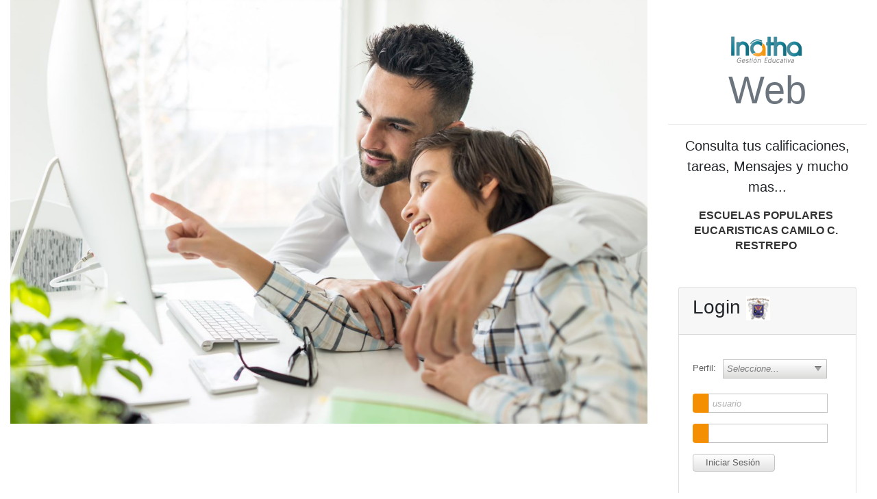

--- FILE ---
content_type: text/html; charset=utf-8
request_url: https://populares.inathacloud.net/web/frmlogin.aspx
body_size: 7051
content:


<!DOCTYPE html>

<html xmlns="http://www.w3.org/1999/xhtml">
<head><meta http-equiv="Content-Type" content="text/html; charset=utf-8" />
    <!-- Required meta tags -->
    <meta charset="utf-8" /><meta name="viewport" content="width=device-width, initial-scale=1, shrink-to-fit=no" /><meta name="author" content="PIPESoft" /><meta name="copyright" content="PIPEoft" /><meta http-equiv="expires" content="43200" /> <!--12 horas expira-->

    <!-- Bootstrap CSS -->
    <link rel="stylesheet" href="css/bootstrap.min.css" /><title>
	Inatha Módulo Web
</title>
    <style>
        @import url('https://fonts.googleapis.com/css?family=Numans');

        html, body {
            height: 100%;
        }

        .input-group-prepend span {
            width: 10px;
            background-color: #F38F00;
            color: black;
            border: 0 !important;
        }

        .login_btn {
            color: white;
            background-color: #F38F00;
            width: 120px;
        }

            .login_btn:hover {
                color: black;
                background-color: white;
            }

        input:focus {
            outline: 0 0 0 0 !important;
            box-shadow: 0 0 0 0 !important;
        }
    </style>
<link href="/Web/WebResource.axd?d=X1AAcpPOMTmjbQpSvmjhiCdKAXV_kgD5Sj1uxbGPjLvXv3yejjd-1E2dIpQ3N-qdIxDrDiUiCYPcvUWgIMeYwHI27FVSf2-lmPpFMMVXr6sE6k8OXXBnylUeO9Ch-4cwyKEoM4pTKVxwhOTVYAlOFQ2&amp;t=638380103681771111" type="text/css" rel="stylesheet" class="Telerik_stylesheet" /><link href="/Web/WebResource.axd?d=ExvZ6nBDLxmLBQZu8MDiX4-nSlx7HnJUadlZQWt4qa2u5F7JD8lKJkbQ-94QoijnEXNliWXbL5eU5Ja6GL2vMkqz1I1ujDW6CSwul43gnvgGxP0kIDm8ZJSHZS9mjAC_usg5idq0XibE5bk8U1lNKJ9cwsy1r6E7yH8WIsWk-fA1&amp;t=638380103682277107" type="text/css" rel="stylesheet" class="Telerik_stylesheet" /><link href="/Web/WebResource.axd?d=lcPyxLP0XQRKcu-1mkdKQmo6alMqswrEEN_t4Y5jOTsxkhQfvJH1ARux-Xnd-HQc81il1m8R2I8vZtnTrysddIa-TkxKRBNA7qb2EEut99F1IxjgK8cwzWWGYKHzGDtKH_xeWtLB5c5WX7rpkdA-6A2&amp;t=638380103681771111" type="text/css" rel="stylesheet" class="Telerik_stylesheet" /><link href="/Web/WebResource.axd?d=vllwgaFYTI6qqNvlni6hA0TbCEKQuHMU8-STqsFzJq5eWcZ0QUKssXeaxyhg5Qiv8OE_u_yhq4UQJsPJbyHc1C6kb9f2M558gL6Re3SZ751Ef9GwJrjS80elzBmuvkheQtx4o1NLbrw5MOdHjUO62At113gQ0xRSWtYB5oFQ09w1&amp;t=638380103682277107" type="text/css" rel="stylesheet" class="Telerik_stylesheet" /><link href="/Web/WebResource.axd?d=9iCu60jcgkO0M9tjSgxAsfI_gpB0xs0F7B4yTADtwrIy4vL95eoGD6-AyDmP-V-Pe6w40L2t7xTJeUnGOH7Uo4E7L7wdt8VO1Mmcd5y64z8TDzXi9ZEbJgEeOPjt4i9KHvRs9iBa0satEGRmOXVotg2&amp;t=638380103681771111" type="text/css" rel="stylesheet" class="Telerik_stylesheet" /><link href="/Web/WebResource.axd?d=Pow5WLHU1ppArAJBxXCTB6MuemJWPwdDKEyExhr_xgq9uEu2AfD4Rctr87BTpKEly1aAjGOshihtUo2E3p5TNWci9WcieP-sE1Yaj02O8iSfE3qvtUNuidDVNI6LsXHNNemMIdX4jM-Uqf99l2p9mJ11VSgm_4Vm6KPfESGFmCQ1&amp;t=638380103682277107" type="text/css" rel="stylesheet" class="Telerik_stylesheet" /><link href="/Web/WebResource.axd?d=BE-uLD5uOWskdAEYcyMMW7e5h2JqE-ljA5HHUISdohStPO7K5FimRbrugKA1-WzQc-OJqAUG6NR9-sQFFu6t-p4wuB1yaNvZjvEUJCXPVSdL9iXDhXVQKCi3RG_M_jN9K_WesuJQC8M1ahcFWPIQxQ2&amp;t=638380103681771111" type="text/css" rel="stylesheet" class="Telerik_stylesheet" /><link href="/Web/WebResource.axd?d=jk2G5wt70OQPI32DhHRIi1nwvW9VIkT2pNYVg5EfczePGEU1Y2oNgsw_yBCqVIGyieDMdML767jKHI-X2DYiBYV0YXkNGXu2jI3Fe6EKk1wqUIJm4pZo-RWeROYMQ_38dCSX3Tm96zyNyxbgOF-JIpRNZ2ryhTDyUJZzPsXTjfY1&amp;t=638380103682277107" type="text/css" rel="stylesheet" class="Telerik_stylesheet" /></head>
<body>
    <form name="form1" method="post" action="./frmlogin.aspx" id="form1">
<div>
<input type="hidden" name="RadScriptManager1_TSM" id="RadScriptManager1_TSM" value="" />
<input type="hidden" name="__EVENTTARGET" id="__EVENTTARGET" value="" />
<input type="hidden" name="__EVENTARGUMENT" id="__EVENTARGUMENT" value="" />
<input type="hidden" name="__VIEWSTATE" id="__VIEWSTATE" value="/[base64]" />
</div>

<script type="text/javascript">
//<![CDATA[
var theForm = document.forms['form1'];
if (!theForm) {
    theForm = document.form1;
}
function __doPostBack(eventTarget, eventArgument) {
    if (!theForm.onsubmit || (theForm.onsubmit() != false)) {
        theForm.__EVENTTARGET.value = eventTarget;
        theForm.__EVENTARGUMENT.value = eventArgument;
        theForm.submit();
    }
}
//]]>
</script>


<script src="/Web/WebResource.axd?d=5yLuBM7XGSXoUbP0oSy1CJ8_M_Z4Hn7xeCVu-4v4MeEgmzHgRmWMvb_OMPy1A5OT-jRuDLqeooRs3msmo5hvNOoDiySVf8dSdeaqRUhw80I1&amp;t=638901356248157332" type="text/javascript"></script>


<script src="/Web/Telerik.Web.UI.WebResource.axd?_TSM_HiddenField_=RadScriptManager1_TSM&amp;compress=1&amp;_TSM_CombinedScripts_=%3b%3bSystem.Web.Extensions%2c+Version%3d4.0.0.0%2c+Culture%3dneutral%2c+PublicKeyToken%3d31bf3856ad364e35%3aes-CO%3aa8328cc8-0a99-4e41-8fe3-b58afac64e45%3aea597d4b%3ab25378d2%3bTelerik.Web.UI%3aes-CO%3a60b0c6e8-0fa1-46da-adb4-dd603c002be4%3a16e4e7cd%3af7645509%3a22a6274a%3a2003d0b8%3a24ee1bba%3ac128760b%3a88144a7a%3a1e771326%3af46195d3%3a33715776%3aaa288e2d%3a258f1c72%3ab7778d6c%3a6d43f6d9" type="text/javascript"></script>
<script type="text/javascript">
//<![CDATA[
if (typeof(Sys) === 'undefined') throw new Error('ASP.NET Ajax client-side framework failed to load.');
//]]>
</script>

<div>

	<input type="hidden" name="__VIEWSTATEGENERATOR" id="__VIEWSTATEGENERATOR" value="1D6229BF" />
	<input type="hidden" name="__EVENTVALIDATION" id="__EVENTVALIDATION" value="/wEdAAeIiXwjTd5qFzN24bXvvOnds8w7bN+vLlY1XJXcFDU8EuKXTPonOLALxhfCJ/svpfncqaj6i4HaaYTcyD0yJuxuWZXWa311vBq4Yrluh9vNOGKbSHgaWwzwHiD9zKOxnlqoYmVP1iMeG6laJe2OFyd9Ssy9RLoVxnLOOtjNpSgdOGnoZodG2Sjlo6WIAUoyHkE=" />
</div>
        <script type="text/javascript">
//<![CDATA[
Sys.WebForms.PageRequestManager._initialize('RadScriptManager1', 'form1', [], [], [], 90, '');
//]]>
</script>

        <div>
            <div class="container-fluid h-100 bg">
                <div class="row justify-content-center h-100">
                    <div class="col-md-5 col-lg-8 col-xl-9">
                        <img class="img-responsive" style="width: 100%" src="https://inathacloud.net/images/bgmodulos/FondoWeb.jpg" alt=""/>
                    </div>

                    <div class="col-sm-12 col-md-7 col-lg-4 col-xl-3">
                        <div class="text-center py-5">
                            <img class="img-responsive" src="https://inathacloud.net/images/inatha.png" alt="inatha" />
                            <h1 class="text-muted display-4">Web</h1>
                            <hr />

                            <p class="lead">Consulta tus calificaciones, tareas, Mensajes y mucho mas...</p>
                            <span id="lblColegio" class="RadLabel RadLabel_Silk" style="font-size:Medium;font-weight:bold;"><!-- 2021.1.330.40 -->ESCUELAS POPULARES EUCARISTICAS CAMILO C. RESTREPO</span>
                        </div>

                        <div class="container">
                            <div class="d-flex justify-content-center h-100">
                                <div class="card w-100">
                                    <div class="card-header">
                                        <h3>Login
                                            <img id="logo" alt="site logo" src="images/institucion/escudo.png" style="border-width:0px;text-align: center; height:35px" />
                                        </h3>
                                        
                                    </div>
                                    <div class="card-body">
                                        <div>
                                            <p>
                                                <div id="RadComboUsuario" class="RadComboBox RadComboBox_Silk RadComboBoxWithLabel" class="input-group-text form-text" style="width:90%;white-space:normal;">
	<label for="RadComboUsuario_Input" class="rcbLabel">Perfil: </label><table summary="combobox" border="0" style="border-width:0;border-collapse:collapse;display:none">
		<tr class="rcbReadOnly">
			<td class="rcbInputCell rcbInputCellLeft" style="width:100%;"><input name="RadComboUsuario" type="text" class="rcbInput radPreventDecorate rcbEmptyMessage" id="RadComboUsuario_Input" value="Seleccione..." readonly="readonly" /></td><td class="rcbArrowCell rcbArrowCellRight"><a id="RadComboUsuario_Arrow" style="overflow: hidden;display: block;position: relative;outline: none;">select</a></td>
		</tr>
	</table><div class="rcbSlide" style="z-index:6000;display:none;"><div id="RadComboUsuario_DropDown" class="RadComboBoxDropDown RadComboBoxDropDown_Silk "><div class="rcbScroll rcbWidth"><ul class="rcbList"><li class="rcbItem"></li><li class="rcbItem">Administrador</li><li class="rcbItem">Admisiones</li><li class="rcbItem">Asesor de Proyectos</li><li class="rcbItem">Directivos</li><li class="rcbItem">Docente</li><li class="rcbItem">Empleado</li><li class="rcbItem">Estudiante</li><li class="rcbItem">Jefes de &#193;rea</li><li class="rcbItem">Padres | Acudientes</li><li class="rcbItem">Psicolog&#237;a</li></ul></div></div></div><input id="RadComboUsuario_ClientState" name="RadComboUsuario_ClientState" type="hidden" />
</div>
                                                
                                            </p>
                                        </div>
                                        <div class="input-group form-group">
                                            <div class="input-group-prepend">
                                                <span class="input-group-text"><i class="fas fa-user"></i></span>
                                            </div>
                                            <span id="UserNameTextBox_wrapper" class="riSingle RadInput RadInput_Silk" style="width:80%;"><input id="UserNameTextBox" name="UserNameTextBox" size="20" class="riTextBox riEmpty" value="usuario" type="text" /><input id="UserNameTextBox_ClientState" name="UserNameTextBox_ClientState" type="hidden" /></span>
                                        </div>
                                        <div class="input-group form-group">
                                            <div class="input-group-prepend">
                                                <span class="input-group-text"><i class="fas fa-key"></i></span>
                                            </div>
                                            <span id="PasswordTextBox_wrapper" class="riSingle RadInput RadInput_Silk" style="width:80%;"><input id="PasswordTextBox" name="PasswordTextBox" size="20" class="riTextBox riEmpty" type="password" /><input id="PasswordTextBox_ClientState" name="PasswordTextBox_ClientState" type="hidden" /></span>
                                        </div>

                                        <div class="form-group">
                                            <span id="LoginButton" class="RadButton RadButton_Silk rbSkinnedButton" class="clearfix btn float-right login_btn" style="display:inline-block;width:120px;"><input class="rbDecorated" type="submit" name="LoginButton_input" id="LoginButton_input" value="Iniciar Sesión" style="width:100%;padding-left:0;padding-right:4px;" /><input id="LoginButton_ClientState" name="LoginButton_ClientState" type="hidden" /></span>
                                        </div>

                                    </div>
                                    <div class="card-footer" style="text-align:center">
                                        <span id="lblError" style="display:inline-block;color:#CC3300;width:100%;"></span><br />
                                        <div class="d-flex justify-content-center mw-100 w-100">                                            
                                            <a id="urlRecuperarClave" NavigateUrl="#" href="javascript:__doPostBack(&#39;urlRecuperarClave&#39;,&#39;&#39;)" style="display:inline-block;width:100%;">¿Desea Reestablecer su Clave?</a>
                                        </div>
                                        <div class="d-flex justify-content-center mw-100 w-100">                                            
                                            <a id="urlActualizarEmail" NavigateUrl="#" href="javascript:__doPostBack(&#39;urlActualizarEmail&#39;,&#39;&#39;)" style="display:inline-block;width:100%;">Actualizar Email</a>
                                        </div>
                                    </div>
                                </div>
                            </div>
                        </div>

                        <div class="container align-content-center text-center mw-100 ">
                            <img src="https://inathacloud.net/images/pipesoft.png" style="width: 30%" alt="pipesoft"/>
                        </div>
                    </div>

                </div>
            </div>

            <!-- Optional JavaScript -->
            <!-- jQuery first, then Popper.js, then Bootstrap JS -->
            <script src="https://code.jquery.com/jquery-3.3.1.slim.min.js" integrity="sha384-q8i/X+965DzO0rT7abK41JStQIAqVgRVzpbzo5smXKp4YfRvH+8abtTE1Pi6jizo" crossorigin="anonymous"></script>
            <script src="https://cdnjs.cloudflare.com/ajax/libs/popper.js/1.14.7/umd/popper.min.js" integrity="sha384-UO2eT0CpHqdSJQ6hJty5KVphtPhzWj9WO1clHTMGa3JDZwrnQq4sF86dIHNDz0W1" crossorigin="anonymous"></script>

            <script src="js/bootstrap.min.js"></script>
        </div>
        <div id="PanelContenido">

</div>
    

<script type="text/javascript">
//<![CDATA[
window.__TsmHiddenField = $get('RadScriptManager1_TSM');
WebForm_InitCallback();Sys.Application.add_init(function() {
    $create(Telerik.Web.UI.RadComboBox, {"_dropDownWidth":0,"_height":0,"_skin":"Silk","_uniqueId":"RadComboUsuario","attributes":{},"clientStateFieldID":"RadComboUsuario_ClientState","collapseAnimation":"{\"duration\":450}","emptyMessage":"Seleccione...","expandAnimation":"{\"duration\":450}","itemData":[{"value":"0"},{"value":"4"},{"value":"7"},{"value":"6"},{"value":"9"},{"value":"2"},{"value":"5"},{"value":"1"},{"value":"10"},{"value":"3"},{"value":"8"}],"localization":"{\"AllItemsCheckedString\":\"All items checked\",\"ItemsCheckedString\":\"items checked\",\"CheckAllString\":\"Check All\"}"}, null, null, $get("RadComboUsuario"));
});
Sys.Application.add_init(function() {
    $create(Telerik.Web.UI.RadTextBox, {"_displayText":"usuario","_focused":false,"_initialValueAsText":"","_postBackEventReferenceScript":"setTimeout(\"__doPostBack(\\\u0027UserNameTextBox\\\u0027,\\\u0027\\\u0027)\", 0)","_skin":"Silk","_validationText":"","clientStateFieldID":"UserNameTextBox_ClientState","emptyMessage":"usuario","enabled":true,"styles":{HoveredStyle: ["width:80%;", "riTextBox riHover"],InvalidStyle: ["width:80%;", "riTextBox riError"],DisabledStyle: ["width:80%;", "riTextBox riDisabled"],FocusedStyle: ["width:80%;", "riTextBox riFocused"],EmptyMessageStyle: ["width:80%;", "riTextBox riEmpty"],ReadOnlyStyle: ["width:80%;", "riTextBox riRead"],EnabledStyle: ["width:80%;", "riTextBox riEnabled"]}}, null, null, $get("UserNameTextBox"));
});
Sys.Application.add_init(function() {
    $create(Telerik.Web.UI.RadTextBox, {"_focused":false,"_postBackEventReferenceScript":"setTimeout(\"__doPostBack(\\\u0027PasswordTextBox\\\u0027,\\\u0027\\\u0027)\", 0)","_skin":"Silk","clientStateFieldID":"PasswordTextBox_ClientState","emptyMessage":"clave","enabled":true,"styles":{HoveredStyle: ["width:80%;", "riTextBox riHover"],InvalidStyle: ["width:80%;", "riTextBox riError"],DisabledStyle: ["width:80%;", "riTextBox riDisabled"],FocusedStyle: ["width:80%;", "riTextBox riFocused"],EmptyMessageStyle: ["width:80%;", "riTextBox riEmpty"],ReadOnlyStyle: ["width:80%;", "riTextBox riRead"],EnabledStyle: ["width:80%;", "riTextBox riEnabled"]}}, null, null, $get("PasswordTextBox"));
});
Sys.Application.add_init(function() {
    $create(Telerik.Web.UI.RadButton, {"_accessKey":"","_hasIcon":false,"_hasImage":false,"_isClientSubmit":false,"_isImageButton":false,"_postBackReference":"","_renderMode":1,"clientStateFieldID":"LoginButton_ClientState","confirmSettings":{},"iconData":{},"imageData":{},"text":"Iniciar Sesión","toggleStatesData":[],"uniqueGroupName":"","uniqueID":"LoginButton","width":"120px"}, null, null, $get("LoginButton"));
});
//]]>
</script>
</form>
<script defer src="https://static.cloudflareinsights.com/beacon.min.js/vcd15cbe7772f49c399c6a5babf22c1241717689176015" integrity="sha512-ZpsOmlRQV6y907TI0dKBHq9Md29nnaEIPlkf84rnaERnq6zvWvPUqr2ft8M1aS28oN72PdrCzSjY4U6VaAw1EQ==" data-cf-beacon='{"version":"2024.11.0","token":"0f5011df6abf41ca82bf1702ed59a7b7","r":1,"server_timing":{"name":{"cfCacheStatus":true,"cfEdge":true,"cfExtPri":true,"cfL4":true,"cfOrigin":true,"cfSpeedBrain":true},"location_startswith":null}}' crossorigin="anonymous"></script>
</body>
</html>


--- FILE ---
content_type: text/css
request_url: https://populares.inathacloud.net/Web/WebResource.axd?d=ExvZ6nBDLxmLBQZu8MDiX4-nSlx7HnJUadlZQWt4qa2u5F7JD8lKJkbQ-94QoijnEXNliWXbL5eU5Ja6GL2vMkqz1I1ujDW6CSwul43gnvgGxP0kIDm8ZJSHZS9mjAC_usg5idq0XibE5bk8U1lNKJ9cwsy1r6E7yH8WIsWk-fA1&t=638380103682277107
body_size: -368
content:
.RadLabel_Silk{color:#333}.RadLabel_Silk .rlOptMark{color:rgba(51,51,51,0.5)}

--- FILE ---
content_type: text/css
request_url: https://populares.inathacloud.net/Web/WebResource.axd?d=vllwgaFYTI6qqNvlni6hA0TbCEKQuHMU8-STqsFzJq5eWcZ0QUKssXeaxyhg5Qiv8OE_u_yhq4UQJsPJbyHc1C6kb9f2M558gL6Re3SZ751Ef9GwJrjS80elzBmuvkheQtx4o1NLbrw5MOdHjUO62At113gQ0xRSWtYB5oFQ09w1&t=638380103682277107
body_size: 656
content:
.RadComboBox_Silk{color:#5f5f5f;font-size:13px;font-family:Arial,Helvetica,sans-serif}.RadComboBox_Silk .rcbInputCell,.RadComboBox_Silk .rcbArrowCell{height:26px;border-width:1px;border-style:solid;background-position:0 0;background-repeat:repeat-x}.RadComboBox_Silk table td.rcbInputCell,.RadComboBox_Silk table td.rcbArrowCell{border-width:1px}.RadComboBox_Silk .rcbInputCell{border-color:#c4c4c4;color:#3b3b3b;background-color:#fff}.RadComboBox_Silk table td.rcbInputCellLeft{border-right-width:0}.RadComboBox_Silk table td.rcbInputCellRight{border-left-width:0}.RadComboBox_Silk .rcbInput{font-size:13px}.RadComboBox_Silk .rcbArrowCell{border-color:#c4c4c4;color:#5f5f5f;background-color:#e3e3e3;width:24px;background-image:url('WebResource.axd?d=[base64]&t=638380103682277107')}.RadComboBox_Silk .rcbArrowCell a{width:24px;height:26px;background-image:url('WebResource.axd?d=vvRmFG6-iuuAkCK-ibh5kRL53jgZjMJO3Fn_KF3474SiM2B1W_ETiUFqx1DqUaTEaBlahDNNiI4Rbrl65FrOnpAos8LzZjcatWwcedXC54FWjQuRJqOo9wV2HAdjgssoyiBknzLwObTO4Oif_ex4RIMqOdT_gfpcSRAcl6dMA1uHyMTC-tdkAoZ94xa5k7580&t=638380103682277107');background-position:-13px -62px}.RadComboBox_Silk .rcbArrowCellHidden,.RadComboBox_Silk .rcbArrowCellHidden a{width:0}.RadComboBox_Silk .rcbArrowCellHidden.rcbArrowCellLeft{border-right-width:0}.RadComboBox_Silk .rcbArrowCellHidden.rcbArrowCellRight{border-left-width:0}.RadComboBox_Silk .rcbReadOnly .rcbArrowCellLeft{border-right-width:0}.RadComboBox_Silk .rcbReadOnly .rcbArrowCellRight{border-left-width:0}.RadComboBox_Silk .rcbLabel{line-height:26px}.RadComboBox_Silk .rcbHovered .rcbInputCell{border-color:#0092ab;color:black;background-color:#fff}.RadComboBox_Silk .rcbHovered .rcbInput{color:black}.RadComboBox_Silk .rcbHovered .rcbArrowCell{border-color:#0092ab;color:#fff;background-color:#0092ab;background-position:0 -1000px}.RadComboBox_Silk .rcbHovered .rcbArrowCell a{background-position:-113px -62px}.RadComboBox_Silk .rcbFocused .rcbInputCell{border-color:#1193aa;color:#333;background-color:#fff}.RadComboBox_Silk .rcbFocused .rcbInput{color:#333}.RadComboBox_Silk .rcbFocused .rcbArrowCell{border-color:#1193aa;color:#fff;background-color:#14afca;background-position:0 -2000px}.RadComboBox_Silk .rcbFocused .rcbArrowCell a{background-position:-113px -62px}.RadComboBox_Silk .rcbDisabled .rcbInputCell{background-position:0 0}.RadComboBox_Silk .rcbDisabled .rcbArrowCell{background-position:0 0}.RadComboBox_Silk .rcbReadOnly .rcbInputCell{border-color:#c4c4c4;color:#5f5f5f;background-color:#e3e3e3;background-image:url('WebResource.axd?d=[base64]&t=638380103682277107');background-position:0 0}.RadComboBox_Silk .rcbReadOnly .rcbInput{color:#5f5f5f}.RadComboBox_Silk .rcbReadOnly .rcbArrowCell{background-position:0 0}.RadComboBox_Silk .rcbHovered .rcbReadOnly .rcbInputCell{border-color:#0092ab;color:#fff;background-color:#0092ab;background-position:0 -1000px}.RadComboBox_Silk .rcbHovered .rcbReadOnly .rcbInput{color:#fff}.RadComboBox_Silk .rcbHovered .rcbReadOnly .rcbArrowCell{background-position:0 -1000px}.RadComboBox_Silk .rcbFocused .rcbReadOnly .rcbInputCell{border-color:#1193aa;color:#fff;background-color:#14afca;background-position:0 -2000px}.RadComboBox_Silk .rcbFocused .rcbReadOnly .rcbInput{color:#fff}.RadComboBox_Silk .rcbFocused .rcbReadOnly .rcbArrowCell{background-position:0 -2000px}.RadComboBox_Silk .rcbDisabled .rcbReadOnly .rcbInputCell{background-position:0 0}.RadComboBox_Silk .rcbDisabled .rcbReadOnly .rcbArrowCell{background-position:0 0}.RadComboBoxDropDown_Silk{border-color:#d9d9d9;color:#292929;background-color:#fff;font-size:13px;font-family:Arial,Helvetica,sans-serif;line-height:1.5}.RadComboBoxDropDown_Silk .rcbSeparator{color:#5f5f5f;background-color:#e3e3e3}.RadComboBoxDropDown_Silk .rcbHovered{color:#333;background-color:#bceff8}.RadComboBoxDropDown_Silk .rcbSelected{color:#fff;background-color:#81cfdc}.RadComboBoxDropDown_Silk .rcbLoading{color:#333;background-color:#bceff8}.RadComboBoxDropDown_Silk .rcbItem em{color:#333;background-color:#bceff8}.RadComboBoxDropDown_Silk .rcbCheckAllItemsHovered{color:#333;background-color:#bceff8}.RadComboBox_Silk_rtl .rcbArrowCell a{*background-position:-83px -62px}.RadComboBox_Silk_rtl .rcbHovered .rcbArrowCell a{*background-position:-33px -62px}.RadComboBox_Silk_rtl .rcbFocused .rcbArrowCell a{*background-position:-33px -62px}

--- FILE ---
content_type: text/css
request_url: https://populares.inathacloud.net/Web/WebResource.axd?d=Pow5WLHU1ppArAJBxXCTB6MuemJWPwdDKEyExhr_xgq9uEu2AfD4Rctr87BTpKEly1aAjGOshihtUo2E3p5TNWci9WcieP-sE1Yaj02O8iSfE3qvtUNuidDVNI6LsXHNNemMIdX4jM-Uqf99l2p9mJ11VSgm_4Vm6KPfESGFmCQ1&t=638380103682277107
body_size: 549
content:
html body .RadInput_Silk .riTextBox,html body .RadInputMgr_Silk{background:#fff;color:#3b3b3b;border-color:#c4c4c4;font-weight:normal;font-size:13px;font-family:Arial,Helvetica,sans-serif}.RadInput_Silk.riSingle .riTextBox,.RadForm_Silk.RadForm.rfdTextbox input.riTextBox.rfdDecorated{height:28px}html body .RadInput_Silk .riTextBox,html body .RadInputMgr_Silk,*+html .RadInput_Silk.riSingle .riTextBox,*+html .RadForm_Silk.RadForm.rfdTextbox input.riTextBox.rfdDecorated{height:23px;line-height:20px}.RadInput_Silk.riSingle textarea.riTextBox,html .RadInput_Silk textarea.riTextBox{height:auto}html body .RadInput_Silk .riEmpty,html body .RadInput_Empty_Silk{color:#b1b1b1}html body .RadInput_Silk .riHover,html body .RadInput_Hover_Silk{border-color:#0092ab;color:black}html body .RadInput_Silk .riFocused,html body .RadInput_Focused_Silk{border-color:#0092ab}html body .RadInput_Silk .riRead,html body .RadInput_Read_Silk{border-color:#c4c4c4;color:#3b3b3b;background-color:#fff}html body .RadInput_Silk .riDisabled,html body .RadInput_Disabled_Silk{filter:alpha(opacity=50);opacity:.5;cursor:default}html body .RadInput_Silk .riError,html body .RadInput_Error_Silk{border-color:#d51923;background:#fff;color:#d51923}.RadForm.rfdTextbox .RadInput_Silk .riError[type="text"],.RadForm.rfdTextbox .RadInput_Error_Silk[type="text"]{border-color:#d51923;background:#fff;color:#d51923}html body .RadInput_Silk .riNegative,html body .RadInput_Negative_Silk{color:#555}.RadInput_Silk a{background:transparent no-repeat url('WebResource.axd?d=vvRmFG6-iuuAkCK-ibh5kRL53jgZjMJO3Fn_KF3474SiM2B1W_ETiUFqx1DqUaTEaBlahDNNiI4Rbrl65FrOnpAos8LzZjcatWwcedXC54FWjQuRJqOo9wV2HAdjgssoyiBknzLwObTO4Oif_ex4RIMqOdT_gfpcSRAcl6dMA1uHyMTC-tdkAoZ94xa5k7580&t=638380103682277107')}.RadInput_Silk .riBtn a{width:20px;height:28px;line-height:28px;background-position:-14px -4864px}.RadInput_Silk a.riButton{background-position:-14px -4864px}.RadInput_Silk a.riButton:hover{background-position:-64px -4864px}.RadInput_Silk .riSpin a{width:15px;height:14px;line-height:14px}.RadInput_Silk a.riUp,.RadInput_Silk a.riDown{height:14px}.RadInput_Silk a.riUp{background-position:-18px -17.5px}.RadInput_Silk a.riUp:hover{background-position:-68px -17.5px}.RadInput_Silk a.riDown{background-position:-18px -67.5px}.RadInput_Silk a.riDown:hover{background-position:-68px -67.5px}.RadInput_Silk .riLabel{color:#3b3b3b}.RadInput_Silk .riResizeIcon{background:transparent 0 0 no-repeat url('WebResource.axd?d=Agri8_6kGhVdZv_hgPHtjMOPx3xNxDKpF6AW8BAbeUhV3Dvn_e5oBc_dEeP07oP0TaLo_3yHsKBzrPWraZeY2HVixJVGsS1y5enNq94sA9uMQSlH8viJf8rh5Zn4amztmA8TF7VTUJWUzht5spYC4Z9JOK4lCzYEFTd2LkbMALs1&t=638380103682277107')}html body .RadInputRTL_Silk .riError,html body .RadInputRTL_Error_Silk{background-position:3px -298px}.RadInputRTL_Silk .riResizeIcon{background-position:0 -19px}.RadForm.rfdTextbox .RadInputRTL_Silk .riError[type="text"],.RadForm.rfdTextbox .RadInputRTL_Error_Silk[type="text"]{background-position:3px -298px}

--- FILE ---
content_type: text/css
request_url: https://populares.inathacloud.net/Web/WebResource.axd?d=jk2G5wt70OQPI32DhHRIi1nwvW9VIkT2pNYVg5EfczePGEU1Y2oNgsw_yBCqVIGyieDMdML767jKHI-X2DYiBYV0YXkNGXu2jI3Fe6EKk1wqUIJm4pZo-RWeROYMQ_38dCSX3Tm96zyNyxbgOF-JIpRNZ2ryhTDyUJZzPsXTjfY1&t=638380103682277107
body_size: 1676
content:
span.RadButton_Silk{height:auto;color:#333;font-family:Arial,Helvetica,sans-serif;font-size:13px;line-height:1.42857143}span.RadButton_Silk.rbSkinnedButton,span.RadButton_Silk.rbVerticalButton,span.RadButton_Silk.rbLinkButton{border-color:#c4c4c4;color:#5f5f5f;background-color:#e3e3e3;background-image:linear-gradient(white,#e3e3e3);border-radius:4px;background-position:0 0}span.RadButton_Silk.rbSkinnedButton{padding:3px 0;border-width:1px;border-style:solid}span.RadButton_Silk.rbSkinnedButton:focus,span.RadButton_Silk.rbSkinnedButton:active{border-width:1px}span.RadButton_Silk .rbDecorated{padding:0 12px;height:auto;line-height:inherit}span.RadButton_Silk .rbDecorated.rbPrimary{padding-left:25px}span.RadButton_Silk .rbDecorated.rbSecondary{padding-right:25px}span.RadButton_Silk .rbPrimaryIcon{top:5px;left:5px}span.RadButton_Silk .rbSecondaryIcon{top:5px;right:5px}span.RadButton_Silk .rbToggleCheckbox,span.RadButton_Silk .rbToggleCheckboxChecked,span.RadButton_Silk .rbToggleCheckboxFilled,span.RadButton_Silk .rbToggleRadio,span.RadButton_Silk .rbToggleRadioChecked{background-image:url('WebResource.axd?d=lb4PQ9AXUWFxGyEFDxyYlGE2EW_2Kiu01-6zndqYx04JGyL5U-4HtWqFU6LQP8t7VCJ3m-EtG-Va66bXiIO2NYzsqGyf4JWo6uJ_D9JkXsIpXAPFnz8EDsP6BqM0-5NcL_dqD8eAlrZG_PgGPIaiH39W7frArxsL4VMrHxSa4D2nL65I4kuXyDkuxm_kdI8P0&t=638380103682277107');top:6px}span.RadButton_Silk.rbToggleButton{padding-top:3px;padding-bottom:3px;border-width:0}span.RadButton_Silk.rbToggleButton,span.RadButton_Silk.rbToggleButton.rbHovered,span.RadButton_Silk.rbToggleButton.rbDisabled:hover{color:#333;background:0}span.RadButton_Silk.rbLinkButton{padding:3px 15px}span.RadButton_Silk.rbNativeButton{padding:0}span.RadButton_Silk.rbHovered,span.RadButton_Silk.rbSkinnedButton:hover,span.RadButton_Silk.rbVerticalButton:hover,span.RadButton_Silk.rbLinkButton:hover{border-color:#0092ab;color:#fff;background-color:#0092ab;background-image:linear-gradient(#00acca,#0092ab)}span.RadButton_Silk.rbPressedButton,span.RadButton_Silk.rbSkinnedButton:active,span.RadButton_Silk.rbSkinnedButton:focus,span.RadButton_Silk.rbVerticalButton:active,span.RadButton_Silk.rbVerticalButton:focus,span.RadButton_Silk.rbLinkButton:active,span.RadButton_Silk.rbLinkButton:focus,span.RadButton_Silk.rbSkinnedButtonChecked,span.RadButton_Silk.rbSkinnedButtonChecked:hover,span.RadButton_Silk.rbLinkButtonChecked,span.RadButton_Silk.rbLinkButtonChecked:hover,span.RadButton_Silk.rbVerticalButtonChecked,span.RadButton_Silk.rbVerticalButtonChecked:hover{border-color:#1193aa;color:#fff;background-color:#14afca;background-image:none}span.RadButton_Silk:hover .rbSplitLeft,span.RadButton_Silk:hover .rbSplitRight{background-color:#e3e3e3}span.RadButton_Silk .rbSplitRight,span.RadButton_Silk .rbSplitLeft{width:20px;background-image:url('WebResource.axd?d=vvRmFG6-iuuAkCK-ibh5kRL53jgZjMJO3Fn_KF3474SiM2B1W_ETiUFqx1DqUaTEaBlahDNNiI4Rbrl65FrOnpAos8LzZjcatWwcedXC54FWjQuRJqOo9wV2HAdjgssoyiBknzLwObTO4Oif_ex4RIMqOdT_gfpcSRAcl6dMA1uHyMTC-tdkAoZ94xa5k7580&t=638380103682277107')}span.RadButton_Silk .rbSplitRight,span.RadButton_Silk .rbSplitLeft,span.RadButton_Silk.rbDisabled .rbSplitLeft,span.RadButton_Silk.rbDisabled .rbSplitRight{background-position:-15px -62px}span.RadButton_Silk .rbSplitLeft:hover,span.RadButton_Silk .rbSplitRight:hover{background-color:#0092ab;background-position:-15px -62px}span.RadButton_Silk .rbSplitRight:active,span.RadButton_Silk .rbSplitRight:focus,span.RadButton_Silk .rbSplitLeft:active,span.RadButton_Silk .rbSplitLeft:focus{background-color:#14afca;border-color:#1193aa;background-position:-15px -62px}span.RadButton_Silk.rbSkinnedButton.rbPrimaryButton,span.RadButton_Silk.rbLinkButton.rbPrimaryButton,span.RadButton_Silk.rbVerticalButton.rbPrimaryButton{border-color:#14afca;color:#fff;background-color:#14afca;background-image:linear-gradient(#27cdea,#14afca)}span.RadButton_Silk.rbSkinnedButton.rbPrimaryButton:hover,span.RadButton_Silk.rbLinkButton.rbPrimaryButton:hover,span.RadButton_Silk.rbVerticalButton.rbPrimaryButton:hover{border-color:#0092ab;color:#fff;background-color:#0092ab;background-image:linear-gradient(#00acca,#0092ab)}span.RadButton_Silk.rbSkinnedButton.rbPrimaryButton:active,span.RadButton_Silk.rbLinkButton.rbPrimaryButton:active,span.RadButton_Silk.rbVerticalButton.rbPrimaryButton:active,span.RadButton_Silk.rbSkinnedButton.rbPrimaryButton:focus,span.RadButton_Silk.rbLinkButton.rbPrimaryButton:focus,span.RadButton_Silk.rbVerticalButton.rbPrimaryButton:focus{border-color:#1193aa;color:#fff;background-color:#14afca;background-image:none}span.RadButton_Silk.rbDisabled.rbPrimaryButton,span.RadButton_Silk.rbDisabled.rbPrimaryButton:hover,span.RadButton_Silk.rbDisabled.rbPrimaryButton:active,span.RadButton_Silk.rbDisabled.rbPrimaryButton:focus{border-color:#14afca;color:#fff;background-color:#14afca;background-image:linear-gradient(#27cdea,#14afca)}span.RadButton_Silk .rbAdd,span.RadButton_Silk .rbRemove,span.RadButton_Silk .rbOk,span.RadButton_Silk .rbCancel,span.RadButton_Silk .rbPrevious,span.RadButton_Silk .rbNext,span.RadButton_Silk .rbSave,span.RadButton_Silk .rbConfig,span.RadButton_Silk .rbRefresh,span.RadButton_Silk .rbEdit{background-image:url('WebResource.axd?d=-vW0ZkuyXWOBMJQ2SG3SQhJeaEAS8FtaeuUAUdW51oqCGIl9BHe5NSdN7LnrkYYgOpd8ES5t9VAEzmaFXbRcwhOl2i4kEG6NN5VqedoZs1Y5Y3XawFIWkZuUEldmJT9SRfl0DcP-7TGTjOhiAcMWsLV6rVKlABa48_jqGkvDwryc4vvYHXYYX6G10K0QsP0p0&t=638380103682277107')!important}span.RadButton_Silk .rbUpload,span.RadButton_Silk .rbDownload,span.RadButton_Silk .rbOpen,span.RadButton_Silk .rbAttach,span.RadButton_Silk .rbPrint,span.RadButton_Silk .rbSearch,span.RadButton_Silk .rbHelp,span.RadButton_Silk .rbCart,span.RadButton_Silk .rbRSS,span.RadButton_Silk .rbMail,span.RadButton_Silk .rbFB,span.RadButton_Silk .rbTwitter{background-image:url('WebResource.axd?d=Ge9obQnxjndHPoD7oOl6d2eo1cmnk9EKyN_zoBw8WYmu_EA4cuIu9DEj1eZRIbmInRSNMNDTtJ5x-_rXImkl5F8bHlpbKrp0wtiYqTlGv4OVmqqVx0zpEP8li5IDkE84Wk_-O0puVsw3KLMBfrY8ozF88iMYhuav1icIK1Q7aR5PIGy8LeBrn5T2IBT5Zlgf0&t=638380103682277107')!important}span.RadButton_Silk .rbAdd24,span.RadButton_Silk .rbRemove24,span.RadButton_Silk .rbOk24,span.RadButton_Silk .rbCancel24,span.RadButton_Silk .rbPrevious24,span.RadButton_Silk .rbNext24,span.RadButton_Silk .rbSave24,span.RadButton_Silk .rbConfig24,span.RadButton_Silk .rbRefresh24,span.RadButton_Silk .rbEdit24{background-image:url('WebResource.axd?d=hvHMUKNCui8uqlAINzkquP7HWGagasZD2WAyBIGRrhi3dqBMnif4obr0DCtiEOKKES6s_h7b-s5AIxJU3iILE0KEZ4Rs3mEiChPeumfoACYnB1MzAnLS4pac8_Bmyd1cz4tCFcbmMFFSyulSAKEbZ0D_MAauxAfK5pLV3NikTKUJZ4TMTi9_F_vETL2PWAXQ0&t=638380103682277107')!important}span.RadButton_Silk .rbUpload24,span.RadButton_Silk .rbDownload24,span.RadButton_Silk .rbOpen24,span.RadButton_Silk .rbAttach24,span.RadButton_Silk .rbPrint24,span.RadButton_Silk .rbSearch24,span.RadButton_Silk .rbHelp24,span.RadButton_Silk .rbCart24,span.RadButton_Silk .rbRSS24,span.RadButton_Silk .rbMail24,span.RadButton_Silk .rbFB24,span.RadButton_Silk .rbTwitter24{background-image:url('WebResource.axd?d=iXWtzq_QOrNHjInSYQZzNqoGAIwfoJqhUkkTNRLCYlVPv_03ib37mfxiZAioUzHfSSoIdhTva5CnG5NxKl1Rgdjx_oEaFkini-iljM5AhaF-cGXAuGuVfeVefccN8E8Sq69NgOR_BCB4nZjEDtnZdhQVD4_2pmjKp79fd2gNjq-fSzE_PUWoxDWaVKFQeulk0&t=638380103682277107')!important}